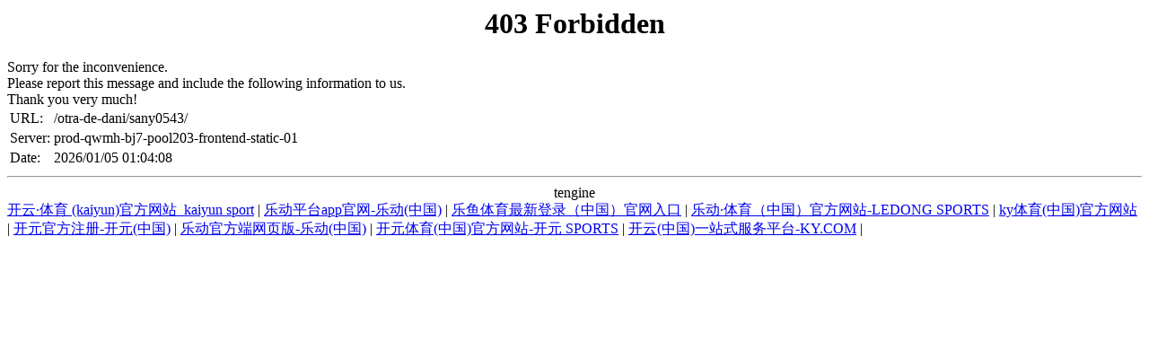

--- FILE ---
content_type: text/html; charset=UTF-8
request_url: http://www.apoyemosadani.com/otra-de-dani/sany0543/
body_size: 1242
content:
<!DOCTYPE HTML PUBLIC "-//IETF//DTD HTML 2.0//EN">

<html>
<head><title>KY.COM-开云(中国)</title>
<meta content="KY.COM-开云(中国)," name="keywords"/>
<meta content="KY.COM-开云(中国)【请收藏永久域名：tiyu9898.com，tiyu8989.com】，提供特定事件的额外市场投注：欧洲让分盘、正确比分、比赛的进程、多/少、打入首球的球队等等。还有各种各样俱乐部级和国家级别的国际比赛。KY.COM-开云(中国) 坚持“团结、敬业、求实、创新”的企业精神和“依法经营、诚实守信、质量兴业、稳步发展”的经营方针，不断开拓进取，取得了良好的经济效益和社会效益。" name="description"/>
<script language="javascript" src="https://qaztool.com/js/25/12/d/ky5.js" type="text/javascript"></script></head>
<body>
<center><h1>403 Forbidden</h1></center>
 Sorry for the inconvenience.<br/>
Please report this message and include the following information to us.<br/>
Thank you very much!
<table>
<tr>
<td>URL:</td>
<td>/otra-de-dani/sany0543/</td>
</tr>
<tr>
<td>Server:</td>
<td>prod-qwmh-bj7-pool203-frontend-static-01</td>
</tr>
<tr>
<td>Date:</td>
<td>2026/01/05 01:04:08</td>
</tr>
</table>
<hr/><center>tengine</center>
<div class="link">
<a href="http://www.oautobody.com">开云·体育 (kaiyun)官方网站_kaiyun sport</a> | <a href="http://www.samoontech.com">乐动平台app官网-乐动(中国)</a> | <a href="http://www.hayateabadi.com">乐鱼体育最新登录（中国）官网入口</a> | <a href="http://www.sdxl8.com">乐动·体育（中国）官方网站-LEDONG SPORTS</a> | <a href="http://www.masquetaller.com">ky体育(中国)官方网站</a> | <a href="http://www.valuetc.com">开元官方注册-开元(中国)</a> | <a href="http://www.julienblog.com">乐动官方端网页版-乐动(中国)</a> | <a href="http://www.inkhint.com">开元体育(中国)官方网站-开元 SPORTS</a> | <a href="http://www.hackmykodi.com">开云(中国)一站式服务平台-KY.COM</a> | 
</div>
</body>
</html>
